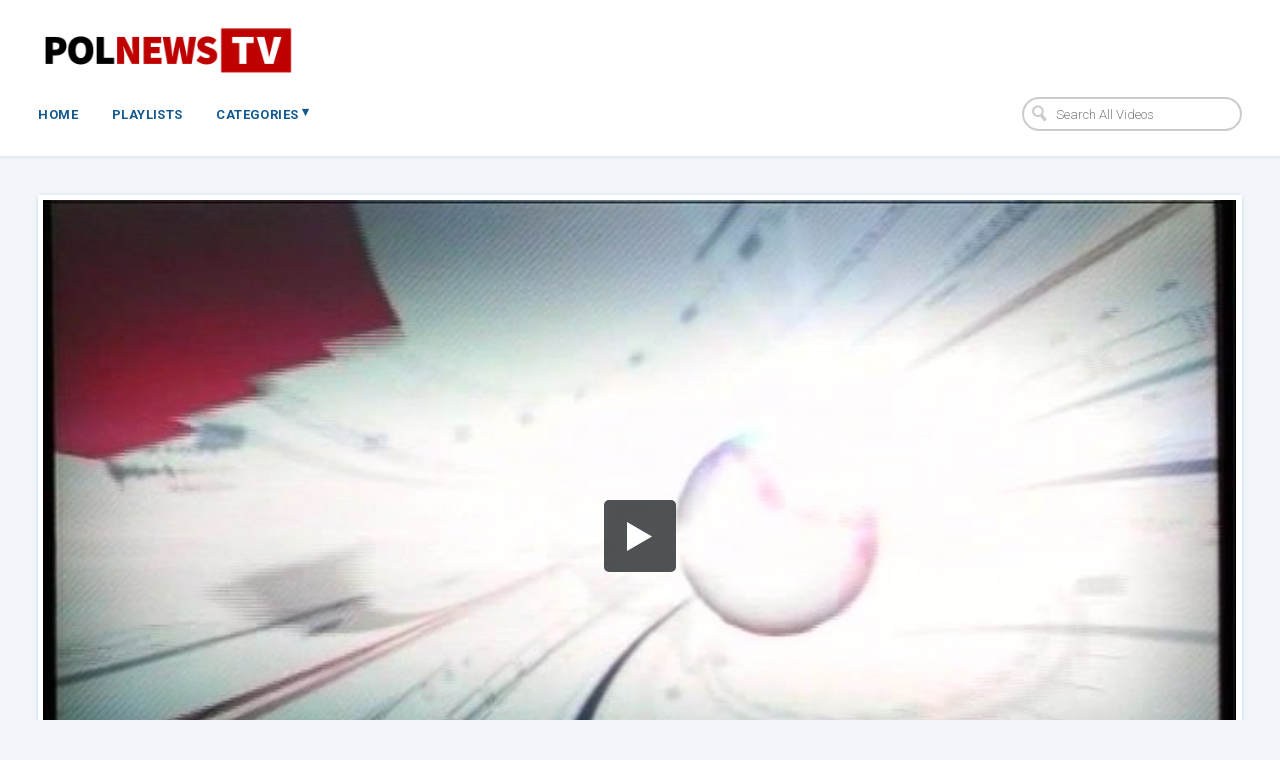

--- FILE ---
content_type: text/html; charset=utf-8
request_url: https://archive.polnewstv.com/videos/799fdeb41a1fe7c0f0/0218
body_size: 4027
content:
<!DOCTYPE html>
<html lang="en">

<head>
  <meta http-equiv="X-UA-Compatible" content="IE=edge" />
  <meta charset="UTF-8" />
  <meta name="viewport" content="width=device-width, initial-scale=1.0">
  <title>0218 | Polnews TV</title>
  <link rel="canonical" href="https://archive.polnewstv.com/videos/799fdeb41a1fe7c0f0/0218" />
  <link rel="shortcut icon" href="https://cdn.sproutvideo.com/709587efadf0048ee9041ef3a14ef4f0/logos/favicon_1623528874.ico" />
  <meta name="robots" content="noindex" />
  <meta name="author" content="Polnews TV" />
  <link rel="alternate" type="application/rss+xml" title="Polnews TV - Videos" href="/rss.xml" />
  <meta property="og:title" content="0218" />
  <meta property="og:type" content="video" />
  <meta property="og:url" content="https://archive.polnewstv.com/videos/799fdeb41a1fe7c0f0/0218" />
  <meta property="og:image" content="https://cdn-thumbnails.sproutvideo.com/799fdeb41a1fe7c0f0/d261ddeb1379a51f/0/btn_true,btnbg_2f3437/poster.jpg?v=1676875666" />
  <meta property="og:description" content="0218" />
  <meta property="fb:app_id" content="721566557864883" />
  <meta name="twitter:card" content="player" />
  <meta name="twitter:player" content="https://videos.sproutvideo.com/embed/799fdeb41a1fe7c0f0/d261ddeb1379a51f" />
  <meta name="twitter:player:width" content="853" />
  <meta name="twitter:player:height" content="480" />
  <link href="https://sproutvideo.com/oembed.json?url=https%3A%2F%2Fsproutvideo.com%2Fvideos%2F799fdeb41a1fe7c0f0" rel="alternate" title="0218" type="application/json+oembed" />
  <link href="https://sproutvideo.com/oembed.xml?url=https%3A%2F%2Fsproutvideo.com%2Fvideos%2F799fdeb41a1fe7c0f0" rel="alternate" title="0218" type="text/xml+oembed" />
  <script nonce="2/bz+lXt9t7QG9cIS2Tpyg==" type="application/ld+json">[{"@context":"http://schema.org","@type":"VideoObject","name":"0218","description":"0218","thumbnailUrl":"https://cdn-thumbnails.sproutvideo.com/799fdeb41a1fe7c0f0/d261ddeb1379a51f/0/animate_false/poster.jpg?v=1676875666","uploadDate":"2023-02-18T20:03:09-06:00","embedUrl":"https://videos.sproutvideo.com/embed/799fdeb41a1fe7c0f0/d261ddeb1379a51f","potentialAction":{"@type":"SeekToAction","target":"https://archive.polnewstv.com/videos/799fdeb41a1fe7c0f0/0218?vtime={seek_to_second_number}","startOffset-input":"required name=seek_to_second_number"},"mainEntityOfPage":"https://archive.polnewstv.com/videos/799fdeb41a1fe7c0f0/0218","duration":"PT3546.51S"},{"@context":"http://schema.org","@type":"Organization","name":"Polnews TV","url":"https://archive.polnewstv.com","logo":"https://cdn.sproutvideo.com/709587efadf0048ee9041ef3a14ef4f0/logos/site_logo_1623519962.png"},{"@context":"http://schema.org","@type":"WebSite","url":"https://archive.polnewstv.com","potentialAction":{"@type":"SearchAction","target":{"@type":"EntryPoint","urlTemplate":"https://archive.polnewstv.com/videos?q={search_term_string}"},"query-input":"required name=search_term_string"}}]</script>
  <meta name="description" content="0218" />

  <script nonce="2/bz+lXt9t7QG9cIS2Tpyg==" type="text/javascript">
    var doc = document.documentElement;
    doc.setAttribute('data-useragent', navigator.userAgent);
  </script>

  <!-- Google Fonts -->
  <link rel="preconnect" href="https://fonts.googleapis.com">
  <link rel="preconnect" href="https://fonts.gstatic.com" crossorigin>

  

  
    <link href='https://fonts.googleapis.com/css2?family=Roboto:ital,wght@0,300..700;1,300..700&display=swap' rel='stylesheet' type='text/css'>
  

  

  <script nonce="2/bz+lXt9t7QG9cIS2Tpyg==" type="text/javascript" src="https://c.sproutvideo.com/player_api.js"></script>

  
  <link rel="stylesheet" href="/styles-1729900369.css">
  


  

  
</head>



<body class="wrap video-799fdeb41a1fe7c0f0 video-page video-landing-page">
  <header class="group">
    <div class="header-main group">
      <h1 class="image-only">
        
          
          <a href="/">
          
            <img class ="logo image-only" src="https://cdn.sproutvideo.com/709587efadf0048ee9041ef3a14ef4f0/logos/site_logo_1623519962.png">
          
          </a>
          
        
      </h1>
      <a class="mobile-nav show-nav hide-on-desktops" title="Show Navigation">
        <span class="menu-item"></span>
        <span class="menu-item"></span>
        <span class="menu-item"></span>
      </a>
    </div>

    <nav class="flex top-nav">
      <ul class="company-links group site-nav hide-on-mobiles">
        
          
            <li id="nav-link_home" class="company-link">
              <a href="/">Home</a>
            </li>
          
          
          
            <li id="nav-link_playlists" class="playlists-nav">
              <a href="/playlists" title="See all Playlists">Playlists</a>
            </li>
            
          
            <li id="nav-link_categories" class="nested-nav categories-nav">
              
                <a href="#" class="category-link dropdown-toggle" title="Categories">
                  Categories <span class="icon-dropdown-arrow">&#9662;</span>
                </a>
                
              <ul class="nested-top-nav sub-nav">
                
                
                
                    
                    <li>
                      <a href="/tags/a698dab31c1f28/archive" title="ARCHIVE Archive News">ARCHIVE</a>
                    </li>
                    
                  
                
                
              </ul>
            </li>
          
          
          
        

        
      </ul>

      
        <form action="/videos" method="get" class="search-form">
          <input type="search" name="q" placeholder="Search All Videos" class="placeholder">
          <svg x="0px" y="0px" viewBox="0 0 14 16" class="search-icon">
            <path fill="#1D76BB" d="M11,6.4c0.3-3-1.9-5.6-5-5.9C3,0.2,0.3,2.4,0,5.4c-0.3,3,1.9,5.6,5,5.9c0.9,0.1,1.8,0,2.6-0.4l3.9,4.6
            l2.5-2l-3.9-4.6C10.6,8.2,10.9,7.3,11,6.4z M5.2,9.4c-2-0.2-3.5-2-3.3-3.9c0.2-2,2-3.4,4-3.2c2,0.2,3.5,2,3.3,3.9
            C9,8.2,7.2,9.6,5.2,9.4z"/>
          </svg>
        </form>
      

    </nav>
  </header>

  <div class="main-content group">
    <div class="main-content-wrapper group">
      







<div class="horizontal-video">
  <section class="single-video group horizontal-video">
  
    <div class="video-content">
      <div class="video-outer-container player-container">
        <div class="video-frame">
          <div class="player-wrapper">
            <div class="video-container embed-container pre-play_big-play-button" style="padding-top: 56.27198124267292%; aspect-ratio: 853/480;">
              <iframe src='https://videos.sproutvideo.com/embed/799fdeb41a1fe7c0f0/d261ddeb1379a51f?playerColor=2f3437&playerTheme=dark&type=hd&autoplay=false&noBigPlay=false&settingsButton=true&seekBar=true&volumeControl=true&fullscreenButton=true' width='100%' height='100%' frameborder='0' class='sproutvideo-player' allowfullscreen allow='autoplay' referrerpolicy='no-referrer-when-downgrade' title='Video Player'></iframe>
            </div>
          </div>

          
        </div>
      </div>
    </div>

    <div class="video-description" style="">

      
      <h2 class="video-title">0218</h2>

      

      

      

      <div class="video-meta group">
        <p class="duration video-meta-section">
          <strong>Duration:</strong> <span>59:06</span>
        </p>

        
          
            <p class="date video-meta-section">
              <strong>Posted:</strong> <span>February 18, 2023</span>
            </p>
          
        
        

        

        

        
          <p class="video-tags video-meta-section">
            <strong>Video tags:</strong> <strong><span><a href="/tags/a698dab31c1f28/archive">ARCHIVE</a></span></strong>
          </p>
        

      </div>

    
      <div class="video-meta group">
        
          <div class="social-sharing group video-meta-section">
            <strong>Share this video:</strong>

            <div class="social-sharing-buttons">

              

                <button data-social-share-url="https://www.facebook.com/sharer/sharer.php?u=https%3A%2F%2Farchive.polnewstv.com%2Fvideos%2F799fdeb41a1fe7c0f0%2F0218" data-social-width="626" data-social-height="436" title="Share to Facebook">
                <svg xmlns="http://www.w3.org/2000/svg" x="0px" y="0px" viewBox="0 0 20 20" width="26px" height="26px">
                <path d="M11.6,18.8v-8.2h2.9L15,7.4h-3.4v-2c0-0.9,0.3-1.6,1.7-1.6l1.8,0V1c-0.3,0-1.4-0.1-2.6-0.1
                  C9.8,0.8,8,2.3,8,5.1v2.4h-3v3.2h3v8.2H11.6z"/>
                </svg>
                </button>
              

              
                <button data-social-share-url="http://twitter.com/intent/tweet?url=https%3A%2F%2Farchive.polnewstv.com%2Fvideos%2F799fdeb41a1fe7c0f0%2F0218&text=0218:" data-social-width="550" data-social-height="420" title="Share to C">
                  <svg version="1.1" id="Layer_1" xmlns="http://www.w3.org/2000/svg" xmlns:xlink="http://www.w3.org/1999/xlink" x="0px" y="0px" viewBox="0 0 30 28" xml:space="preserve">
                    <path style="fill-rule:evenodd;clip-rule:evenodd;" d="M9.7,1h-9l10.7,14.2L1.3,27H6l7.6-9l6.7,8.9h9l-11-14.6l0,0 l9.5-11.2h-4.6l-7,8.3L9.7,1z M5.7,3.5h2.8l15.9,21h-2.8L5.7,3.5z" />
                  </svg>
                </button>
              

              

              
            </div>
          </div>
        

        

      </div>
    


    
      
    

  

  </div>

  


  </section>

</div>

<script nonce="2/bz+lXt9t7QG9cIS2Tpyg==" type='text/javascript'>window.player=new SV.Player({videoId:'799fdeb41a1fe7c0f0'}),window.player.id='799fdeb41a1fe7c0f0',window.player.duration=3546.51,window.playing=!1,window.hasPlayed=!1,window.shouldResume=!1,window.player.bind('play',(()=>{window.playing=!0,window.hasPlayed=!0})),window.player.bind('pause',(()=>window.playing=!1)),window.seek=function(e){window.playing||window.player.bind('seeked',(()=>(window.playing||window.player.play(),this.unbind))),window.player.seek(e),window.hasPlayed||(window.player.play(),window.playing=!0,window.hasPlayed=!0)},document.querySelectorAll('[data-seek]').forEach((e=>{e.addEventListener('click',(w=>{w.preventDefault(),window.seek(parseInt(e.getAttribute('data-seek')))}))}));</script>
<script nonce="2/bz+lXt9t7QG9cIS2Tpyg==" type="text/javascript">document.querySelectorAll("[data-social-share-url]").forEach((function(a){a.addEventListener("click",(function(e){e.preventDefault();var t=a.dataset.socialShareUrl,i=a.dataset.socialWidth||640,c=a.dataset.socialHeight||480;window.open(t,"share","width="+i+",height="+c)}))}));</script>


    </div>
    <div class="footer-nav group flex flex-wrap">
      
        <div class="footer-item grid whole footer-copyright">&copy; 2026 Polnews TV</div>
      
    </div>
  </div>

  <script nonce="2/bz+lXt9t7QG9cIS2Tpyg==" type="text/javascript">
    document.addEventListener('DOMContentLoaded', function() {
      document.querySelectorAll('.category-link').forEach(function(el) {
        el.addEventListener('click', function(e) {
          el.parentNode.querySelectorAll('.nested-top-nav').forEach(function(topNav) {
            if(window.getComputedStyle(topNav).display === 'block') {
              topNav.style.display = 'none';
            } else {
              topNav.style.display = 'block';
            }
          });
        });
      });

      document.querySelectorAll('.show-nav').forEach(function(el){
        el.addEventListener('click', function(e) {
          document.querySelectorAll('.site-nav').forEach(function(nav) {
            nav.classList.toggle('show-mobile-nav');
          });
          document.querySelectorAll('.show-nav').forEach(function(nav){
            nav.classList.toggle('nav-open');
          });
        });
      });
    });
  </script>
  <script nonce="2/bz+lXt9t7QG9cIS2Tpyg==" src="https://d3nt7egy5kvcte.cloudfront.net/js/salvattore/1.0.7/salvattore.min.js" integrity="sha384-wppvXd5n/q/Rmz4gV+Gna6w9Qn0dMQCoi7A2/Oygo97tTOBe9okaXUF5UnmrNhlJ" crossorigin="anonymous"></script>
  <script nonce="2/bz+lXt9t7QG9cIS2Tpyg==" type='text/javascript'>document.querySelectorAll("video.animated-poster-frame").forEach((function(e){e.parentElement.style.position="relative";let t=e.parentElement.querySelector("canvas"),d=t.getContext("2d");const drawFrame=()=>{d.reset();let n=Math.max(t.width/e.videoWidth,t.height/e.videoHeight),i=e.videoWidth*n,a=e.videoHeight*n,o=(t.width-i)/2,r=(t.height-a)/2;d.drawImage(e,0,0,e.videoWidth,e.videoHeight,o,r,i,a)};let n;const updateCanvas=()=>{drawFrame(),e.paused?window.cancelAnimationFrame(n):n=window.requestAnimationFrame(updateCanvas)};window.addEventListener("DOMContentLoaded",(()=>{e.readyState>=HTMLMediaElement.HAVE_CURRENT_DATA&&drawFrame(),e.addEventListener("loadeddata",drawFrame,!1),e.addEventListener("play",updateCanvas,!1),e.addEventListener("seeked",drawFrame,!1)})),window.addEventListener("unload",(()=>{e.removeEventListener("loadeddata",drawFrame),e.removeEventListener("play",updateCanvas),window.cancelAnimationFrame(n)}))}));</script>
  
  
</body>
</html>
